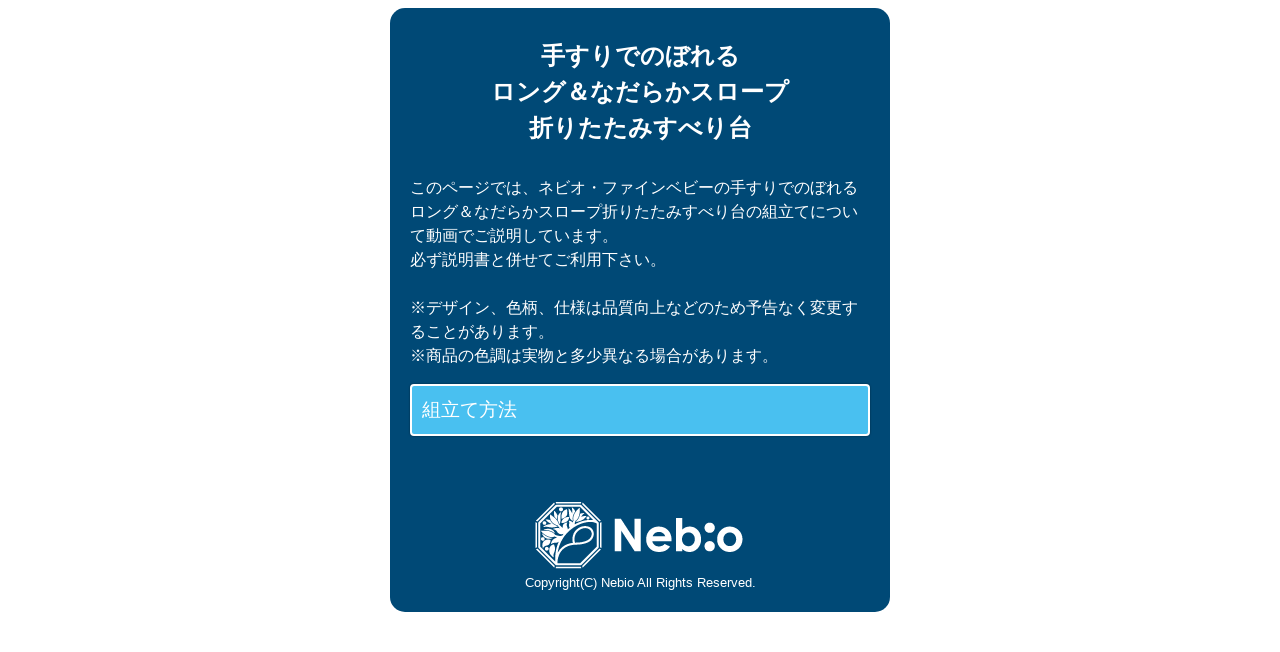

--- FILE ---
content_type: text/html
request_url: http://www.nebio.jp/docs/longslope_tesuri/index.html
body_size: 780
content:
<!DOCTYPE html>
<html lang="ja">
<head>
    <meta charset="UTF-8">
    <meta name="viewport" content="width=device-width,initial-scale=1.0,minimum-scale=1.0">
    <title>手すりでのぼれるロング＆なだらかスロープ折りたたみすべり台</title>
    <link rel="stylesheet" href="../css/common.css">
</head>
<body>
   <div class="box">
    <h1>手すりでのぼれる<br>ロング＆なだらかスロープ<br>折りたたみすべり台<br /></h1>
    <p class="text">このページでは、ネビオ・ファインベビーの手すりでのぼれるロング＆なだらかスロープ折りたたみすべり台の組立てについて動画でご説明しています。<br>必ず説明書と併せてご利用下さい。
<br><br>※デザイン、色柄、仕様は品質向上などのため予告なく変更することがあります。
<br>※商品の色調は実物と多少異なる場合があります。</p>
    <ul>
    <li><a href="longslope_tesuri01.mp4" class="button" style="text-align:left;">組立て方法</a></li>
    </ul>
    <p class="logo"><img src="../img/logo.png"></p>
    <p class="copyright">Copyright(C) Nebio All Rights Reserved.</p>
    </div>
</body>
</html>


--- FILE ---
content_type: text/css
request_url: http://www.nebio.jp/docs/css/common.css
body_size: 917
content:
@charset "utf-8";

html{
  width: 100%;
  font-size: 16px;
}
body{
  width: auto;
  background: #fff;
  font-size: 1rem;
  line-height: 1.5;
  font-family: "游ゴシック","ヒラギノ角ゴ Pro W3","Hiragino Kaku Gothic Pro","メイリオ",Meiryo,Osaka,"MS Pゴシック","MS PGothic",sans-serif;
}
* {
  -webkit-box-sizing: border-box;
     -moz-box-sizing: border-box;
          box-sizing: border-box;
}
/*画像下余白消し等*/
img{
  border: 0;
  margin: 0;
  vertical-align: bottom;
}
/*Firefoxリンク枠消し*/
a,
a:focus{
  overflow: hidden;
  outline: none;
}

*,
*::before,
*::after{
    -webkit-box-sizing: border-box;
	-moz-box-sizing: border-box;
	box-sizing: border-box;

}
/******************************************************************************/

.box{
    width: 100%;
    max-width: 500px;
    margin: 0 auto;
    padding: 20px;
    background-color: #666;
	border-radius: 15px;
    background-color: #004976;
}

.box h1{
    color: #fff;
    font-size: 1.5rem;
    margin: 10px 0 30px 0;
    text-align: center;
}
p.text{
	color: #fff;
}
.box ul{
    list-style: none;
    margin: 0 0 60px 0;
    padding: 0;
}
.box ul li{
    margin: 0 0 15px 0;
    padding: 0;
}
.button {
    font-size: 1.2rem;
	display: block;
	width: 100%;
	padding: 10px 10px;
	text-align: center;
	text-decoration: none;
	border: 2px solid #fff;
	background-color: #49c0f0;
	border-radius: 4px;
	color: #fff;
	-moz-box-shadow: 0px 0px 1px rgba(000,000,000,0.4);
	-webkit-box-shadow: 0px 0px 1px rgba(000,000,000,0.4);
	box-shadow: 0px 0px 2px rgba(000,000,000,0.5);

}
.button:hover {
	background-color: #4991C1;
}

p.logo{
    text-align: center;
    padding: 0;
    margin: 0;
}

p.copyright{
    color: #fff;
    margin: 0 auto;
	padding: 0;
	text-align: center;
	font-size: 0.8rem;
}


img.konnatoki{
	width: 80%;
}

div.box ul.normal{
	padding: 5px 10px 5px 25px;
}
div.box ul.normal li{
	color: #fff;
	list-style-type : disc;
}
div.box ul.normal li a{
	color: #fff;
	text-decoration: none;
}